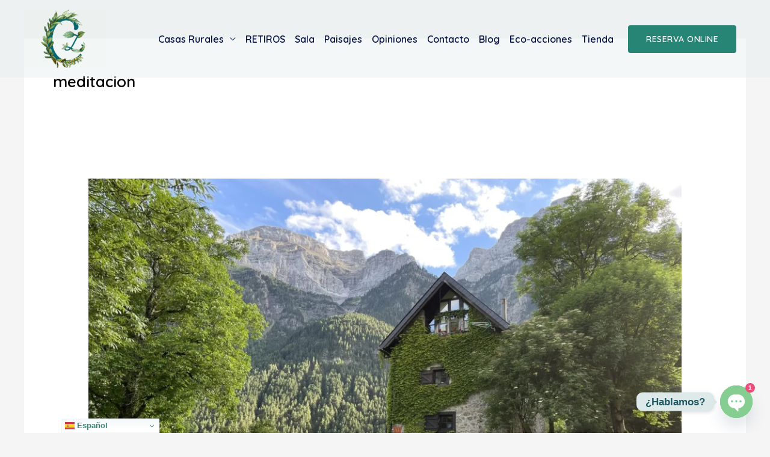

--- FILE ---
content_type: text/html; charset=UTF-8
request_url: https://casasdezapatierno.com/tag/meditacion/
body_size: 13919
content:
<!DOCTYPE html><html
lang="es"><head><meta
charset="UTF-8"><meta
name="viewport" content="width=device-width, initial-scale=1"><link
rel="profile" href="https://gmpg.org/xfn/11"><meta
name='robots' content='index, follow, max-image-preview:large, max-snippet:-1, max-video-preview:-1' /><title>meditacion archivos | Casas de Zapatierno, alquiler rural</title><link
rel="canonical" href="https://casasdezapatierno.com/tag/meditacion/" /><meta
property="og:locale" content="es_ES" /><meta
property="og:type" content="article" /><meta
property="og:title" content="meditacion archivos | Casas de Zapatierno, alquiler rural" /><meta
property="og:url" content="https://casasdezapatierno.com/tag/meditacion/" /><meta
property="og:site_name" content="Casas de Zapatierno, alquiler rural" /><meta
property="og:image" content="https://casasdezapatierno.com/wp-content/uploads/2021/01/casas-de-zapatierno-alquiler-rural.png" /><meta
property="og:image:width" content="844" /><meta
property="og:image:height" content="1000" /><meta
property="og:image:type" content="image/png" /><meta
name="twitter:card" content="summary_large_image" /><meta
name="twitter:site" content="@casaszapatierno" /> <script type="application/ld+json" class="yoast-schema-graph">{"@context":"https://schema.org","@graph":[{"@type":"CollectionPage","@id":"https://casasdezapatierno.com/tag/meditacion/","url":"https://casasdezapatierno.com/tag/meditacion/","name":"meditacion archivos | Casas de Zapatierno, alquiler rural","isPartOf":{"@id":"https://casasdezapatierno.com/#website"},"primaryImageOfPage":{"@id":"https://casasdezapatierno.com/tag/meditacion/#primaryimage"},"image":{"@id":"https://casasdezapatierno.com/tag/meditacion/#primaryimage"},"thumbnailUrl":"https://casasdezapatierno.com/wp-content/uploads/2024/02/yoga-al-aire-libre-copia.webp","breadcrumb":{"@id":"https://casasdezapatierno.com/tag/meditacion/#breadcrumb"},"inLanguage":"es"},{"@type":"ImageObject","inLanguage":"es","@id":"https://casasdezapatierno.com/tag/meditacion/#primaryimage","url":"https://casasdezapatierno.com/wp-content/uploads/2024/02/yoga-al-aire-libre-copia.webp","contentUrl":"https://casasdezapatierno.com/wp-content/uploads/2024/02/yoga-al-aire-libre-copia.webp","width":1920,"height":1440},{"@type":"BreadcrumbList","@id":"https://casasdezapatierno.com/tag/meditacion/#breadcrumb","itemListElement":[{"@type":"ListItem","position":1,"name":"Portada","item":"https://casasdezapatierno.com/"},{"@type":"ListItem","position":2,"name":"meditacion"}]},{"@type":"WebSite","@id":"https://casasdezapatierno.com/#website","url":"https://casasdezapatierno.com/","name":"Casas de Zapatierno, Alojamiento en Pirineos","description":"Alojamiento en Pirineos","publisher":{"@id":"https://casasdezapatierno.com/#organization"},"alternateName":"Casas de Zapatierno","potentialAction":[{"@type":"SearchAction","target":{"@type":"EntryPoint","urlTemplate":"https://casasdezapatierno.com/?s={search_term_string}"},"query-input":{"@type":"PropertyValueSpecification","valueRequired":true,"valueName":"search_term_string"}}],"inLanguage":"es"},{"@type":"Organization","@id":"https://casasdezapatierno.com/#organization","name":"Casas de Zapatierno - Casas rurales en Ordesa y Monteperdido","alternateName":"Casas de Zapatierno","url":"https://casasdezapatierno.com/","logo":{"@type":"ImageObject","inLanguage":"es","@id":"https://casasdezapatierno.com/#/schema/logo/image/","url":"https://casasdezapatierno.com/wp-content/uploads/2021/01/casas-de-zapatierno-alquiler-rural.png","contentUrl":"https://casasdezapatierno.com/wp-content/uploads/2021/01/casas-de-zapatierno-alquiler-rural.png","width":844,"height":1000,"caption":"Casas de Zapatierno - Casas rurales en Ordesa y Monteperdido"},"image":{"@id":"https://casasdezapatierno.com/#/schema/logo/image/"},"sameAs":["https://www.facebook.com/casasdezapatierno","https://x.com/casaszapatierno","https://www.instagram.com/casasdezapatierno/"]}]}</script> <link
rel='dns-prefetch' href='//fonts.googleapis.com' /><link
rel='dns-prefetch' href='//www.googletagmanager.com' /><link
rel="alternate" type="application/rss+xml" title="Casas de Zapatierno, alquiler rural &raquo; Feed" href="https://casasdezapatierno.com/feed/" /><link
rel="alternate" type="application/rss+xml" title="Casas de Zapatierno, alquiler rural &raquo; Feed de los comentarios" href="https://casasdezapatierno.com/comments/feed/" /><link
rel="alternate" type="application/rss+xml" title="Casas de Zapatierno, alquiler rural &raquo; Etiqueta meditacion del feed" href="https://casasdezapatierno.com/tag/meditacion/feed/" /><style id='wp-img-auto-sizes-contain-inline-css'>img:is([sizes=auto i],[sizes^="auto," i]){contain-intrinsic-size:3000px 1500px}</style><style id='global-styles-inline-css'>:root{--wp--preset--aspect-ratio--square:1;--wp--preset--aspect-ratio--4-3:4/3;--wp--preset--aspect-ratio--3-4:3/4;--wp--preset--aspect-ratio--3-2:3/2;--wp--preset--aspect-ratio--2-3:2/3;--wp--preset--aspect-ratio--16-9:16/9;--wp--preset--aspect-ratio--9-16:9/16;--wp--preset--color--black:#000000;--wp--preset--color--cyan-bluish-gray:#abb8c3;--wp--preset--color--white:#ffffff;--wp--preset--color--pale-pink:#f78da7;--wp--preset--color--vivid-red:#cf2e2e;--wp--preset--color--luminous-vivid-orange:#ff6900;--wp--preset--color--luminous-vivid-amber:#fcb900;--wp--preset--color--light-green-cyan:#7bdcb5;--wp--preset--color--vivid-green-cyan:#00d084;--wp--preset--color--pale-cyan-blue:#8ed1fc;--wp--preset--color--vivid-cyan-blue:#0693e3;--wp--preset--color--vivid-purple:#9b51e0;--wp--preset--color--ast-global-color-0:var(--ast-global-color-0);--wp--preset--color--ast-global-color-1:var(--ast-global-color-1);--wp--preset--color--ast-global-color-2:var(--ast-global-color-2);--wp--preset--color--ast-global-color-3:var(--ast-global-color-3);--wp--preset--color--ast-global-color-4:var(--ast-global-color-4);--wp--preset--color--ast-global-color-5:var(--ast-global-color-5);--wp--preset--color--ast-global-color-6:var(--ast-global-color-6);--wp--preset--color--ast-global-color-7:var(--ast-global-color-7);--wp--preset--color--ast-global-color-8:var(--ast-global-color-8);--wp--preset--gradient--vivid-cyan-blue-to-vivid-purple:linear-gradient(135deg,rgb(6,147,227) 0%,rgb(155,81,224) 100%);--wp--preset--gradient--light-green-cyan-to-vivid-green-cyan:linear-gradient(135deg,rgb(122,220,180) 0%,rgb(0,208,130) 100%);--wp--preset--gradient--luminous-vivid-amber-to-luminous-vivid-orange:linear-gradient(135deg,rgb(252,185,0) 0%,rgb(255,105,0) 100%);--wp--preset--gradient--luminous-vivid-orange-to-vivid-red:linear-gradient(135deg,rgb(255,105,0) 0%,rgb(207,46,46) 100%);--wp--preset--gradient--very-light-gray-to-cyan-bluish-gray:linear-gradient(135deg,rgb(238,238,238) 0%,rgb(169,184,195) 100%);--wp--preset--gradient--cool-to-warm-spectrum:linear-gradient(135deg,rgb(74,234,220) 0%,rgb(151,120,209) 20%,rgb(207,42,186) 40%,rgb(238,44,130) 60%,rgb(251,105,98) 80%,rgb(254,248,76) 100%);--wp--preset--gradient--blush-light-purple:linear-gradient(135deg,rgb(255,206,236) 0%,rgb(152,150,240) 100%);--wp--preset--gradient--blush-bordeaux:linear-gradient(135deg,rgb(254,205,165) 0%,rgb(254,45,45) 50%,rgb(107,0,62) 100%);--wp--preset--gradient--luminous-dusk:linear-gradient(135deg,rgb(255,203,112) 0%,rgb(199,81,192) 50%,rgb(65,88,208) 100%);--wp--preset--gradient--pale-ocean:linear-gradient(135deg,rgb(255,245,203) 0%,rgb(182,227,212) 50%,rgb(51,167,181) 100%);--wp--preset--gradient--electric-grass:linear-gradient(135deg,rgb(202,248,128) 0%,rgb(113,206,126) 100%);--wp--preset--gradient--midnight:linear-gradient(135deg,rgb(2,3,129) 0%,rgb(40,116,252) 100%);--wp--preset--font-size--small:13px;--wp--preset--font-size--medium:20px;--wp--preset--font-size--large:36px;--wp--preset--font-size--x-large:42px;--wp--preset--spacing--20:0.44rem;--wp--preset--spacing--30:0.67rem;--wp--preset--spacing--40:1rem;--wp--preset--spacing--50:1.5rem;--wp--preset--spacing--60:2.25rem;--wp--preset--spacing--70:3.38rem;--wp--preset--spacing--80:5.06rem;--wp--preset--shadow--natural:6px 6px 9px rgba(0, 0, 0, 0.2);--wp--preset--shadow--deep:12px 12px 50px rgba(0, 0, 0, 0.4);--wp--preset--shadow--sharp:6px 6px 0px rgba(0, 0, 0, 0.2);--wp--preset--shadow--outlined:6px 6px 0px -3px rgb(255, 255, 255), 6px 6px rgb(0, 0, 0);--wp--preset--shadow--crisp:6px 6px 0px rgb(0, 0, 0)}:root{--wp--style--global--content-size:var(--wp--custom--ast-content-width-size);--wp--style--global--wide-size:var(--wp--custom--ast-wide-width-size)}:where(body){margin:0}.wp-site-blocks>.alignleft{float:left;margin-right:2em}.wp-site-blocks>.alignright{float:right;margin-left:2em}.wp-site-blocks>.aligncenter{justify-content:center;margin-left:auto;margin-right:auto}:where(.wp-site-blocks)>*{margin-block-start:24px;margin-block-end:0}:where(.wp-site-blocks)>:first-child{margin-block-start:0}:where(.wp-site-blocks)>:last-child{margin-block-end:0}:root{--wp--style--block-gap:24px}:root :where(.is-layout-flow)>:first-child{margin-block-start:0}:root :where(.is-layout-flow)>:last-child{margin-block-end:0}:root :where(.is-layout-flow)>*{margin-block-start:24px;margin-block-end:0}:root :where(.is-layout-constrained)>:first-child{margin-block-start:0}:root :where(.is-layout-constrained)>:last-child{margin-block-end:0}:root :where(.is-layout-constrained)>*{margin-block-start:24px;margin-block-end:0}:root :where(.is-layout-flex){gap:24px}:root :where(.is-layout-grid){gap:24px}.is-layout-flow>.alignleft{float:left;margin-inline-start:0;margin-inline-end:2em}.is-layout-flow>.alignright{float:right;margin-inline-start:2em;margin-inline-end:0}.is-layout-flow>.aligncenter{margin-left:auto!important;margin-right:auto!important}.is-layout-constrained>.alignleft{float:left;margin-inline-start:0;margin-inline-end:2em}.is-layout-constrained>.alignright{float:right;margin-inline-start:2em;margin-inline-end:0}.is-layout-constrained>.aligncenter{margin-left:auto!important;margin-right:auto!important}.is-layout-constrained>:where(:not(.alignleft):not(.alignright):not(.alignfull)){max-width:var(--wp--style--global--content-size);margin-left:auto!important;margin-right:auto!important}.is-layout-constrained>.alignwide{max-width:var(--wp--style--global--wide-size)}body .is-layout-flex{display:flex}.is-layout-flex{flex-wrap:wrap;align-items:center}.is-layout-flex>:is(*,div){margin:0}body .is-layout-grid{display:grid}.is-layout-grid>:is(*,div){margin:0}body{padding-top:0;padding-right:0;padding-bottom:0;padding-left:0}a:where(:not(.wp-element-button)){text-decoration:none}:root :where(.wp-element-button,.wp-block-button__link){background-color:#32373c;border-width:0;color:#fff;font-family:inherit;font-size:inherit;font-style:inherit;font-weight:inherit;letter-spacing:inherit;line-height:inherit;padding-top:calc(0.667em + 2px);padding-right:calc(1.333em + 2px);padding-bottom:calc(0.667em + 2px);padding-left:calc(1.333em + 2px);text-decoration:none;text-transform:inherit}.has-black-color{color:var(--wp--preset--color--black)!important}.has-cyan-bluish-gray-color{color:var(--wp--preset--color--cyan-bluish-gray)!important}.has-white-color{color:var(--wp--preset--color--white)!important}.has-pale-pink-color{color:var(--wp--preset--color--pale-pink)!important}.has-vivid-red-color{color:var(--wp--preset--color--vivid-red)!important}.has-luminous-vivid-orange-color{color:var(--wp--preset--color--luminous-vivid-orange)!important}.has-luminous-vivid-amber-color{color:var(--wp--preset--color--luminous-vivid-amber)!important}.has-light-green-cyan-color{color:var(--wp--preset--color--light-green-cyan)!important}.has-vivid-green-cyan-color{color:var(--wp--preset--color--vivid-green-cyan)!important}.has-pale-cyan-blue-color{color:var(--wp--preset--color--pale-cyan-blue)!important}.has-vivid-cyan-blue-color{color:var(--wp--preset--color--vivid-cyan-blue)!important}.has-vivid-purple-color{color:var(--wp--preset--color--vivid-purple)!important}.has-ast-global-color-0-color{color:var(--wp--preset--color--ast-global-color-0)!important}.has-ast-global-color-1-color{color:var(--wp--preset--color--ast-global-color-1)!important}.has-ast-global-color-2-color{color:var(--wp--preset--color--ast-global-color-2)!important}.has-ast-global-color-3-color{color:var(--wp--preset--color--ast-global-color-3)!important}.has-ast-global-color-4-color{color:var(--wp--preset--color--ast-global-color-4)!important}.has-ast-global-color-5-color{color:var(--wp--preset--color--ast-global-color-5)!important}.has-ast-global-color-6-color{color:var(--wp--preset--color--ast-global-color-6)!important}.has-ast-global-color-7-color{color:var(--wp--preset--color--ast-global-color-7)!important}.has-ast-global-color-8-color{color:var(--wp--preset--color--ast-global-color-8)!important}.has-black-background-color{background-color:var(--wp--preset--color--black)!important}.has-cyan-bluish-gray-background-color{background-color:var(--wp--preset--color--cyan-bluish-gray)!important}.has-white-background-color{background-color:var(--wp--preset--color--white)!important}.has-pale-pink-background-color{background-color:var(--wp--preset--color--pale-pink)!important}.has-vivid-red-background-color{background-color:var(--wp--preset--color--vivid-red)!important}.has-luminous-vivid-orange-background-color{background-color:var(--wp--preset--color--luminous-vivid-orange)!important}.has-luminous-vivid-amber-background-color{background-color:var(--wp--preset--color--luminous-vivid-amber)!important}.has-light-green-cyan-background-color{background-color:var(--wp--preset--color--light-green-cyan)!important}.has-vivid-green-cyan-background-color{background-color:var(--wp--preset--color--vivid-green-cyan)!important}.has-pale-cyan-blue-background-color{background-color:var(--wp--preset--color--pale-cyan-blue)!important}.has-vivid-cyan-blue-background-color{background-color:var(--wp--preset--color--vivid-cyan-blue)!important}.has-vivid-purple-background-color{background-color:var(--wp--preset--color--vivid-purple)!important}.has-ast-global-color-0-background-color{background-color:var(--wp--preset--color--ast-global-color-0)!important}.has-ast-global-color-1-background-color{background-color:var(--wp--preset--color--ast-global-color-1)!important}.has-ast-global-color-2-background-color{background-color:var(--wp--preset--color--ast-global-color-2)!important}.has-ast-global-color-3-background-color{background-color:var(--wp--preset--color--ast-global-color-3)!important}.has-ast-global-color-4-background-color{background-color:var(--wp--preset--color--ast-global-color-4)!important}.has-ast-global-color-5-background-color{background-color:var(--wp--preset--color--ast-global-color-5)!important}.has-ast-global-color-6-background-color{background-color:var(--wp--preset--color--ast-global-color-6)!important}.has-ast-global-color-7-background-color{background-color:var(--wp--preset--color--ast-global-color-7)!important}.has-ast-global-color-8-background-color{background-color:var(--wp--preset--color--ast-global-color-8)!important}.has-black-border-color{border-color:var(--wp--preset--color--black)!important}.has-cyan-bluish-gray-border-color{border-color:var(--wp--preset--color--cyan-bluish-gray)!important}.has-white-border-color{border-color:var(--wp--preset--color--white)!important}.has-pale-pink-border-color{border-color:var(--wp--preset--color--pale-pink)!important}.has-vivid-red-border-color{border-color:var(--wp--preset--color--vivid-red)!important}.has-luminous-vivid-orange-border-color{border-color:var(--wp--preset--color--luminous-vivid-orange)!important}.has-luminous-vivid-amber-border-color{border-color:var(--wp--preset--color--luminous-vivid-amber)!important}.has-light-green-cyan-border-color{border-color:var(--wp--preset--color--light-green-cyan)!important}.has-vivid-green-cyan-border-color{border-color:var(--wp--preset--color--vivid-green-cyan)!important}.has-pale-cyan-blue-border-color{border-color:var(--wp--preset--color--pale-cyan-blue)!important}.has-vivid-cyan-blue-border-color{border-color:var(--wp--preset--color--vivid-cyan-blue)!important}.has-vivid-purple-border-color{border-color:var(--wp--preset--color--vivid-purple)!important}.has-ast-global-color-0-border-color{border-color:var(--wp--preset--color--ast-global-color-0)!important}.has-ast-global-color-1-border-color{border-color:var(--wp--preset--color--ast-global-color-1)!important}.has-ast-global-color-2-border-color{border-color:var(--wp--preset--color--ast-global-color-2)!important}.has-ast-global-color-3-border-color{border-color:var(--wp--preset--color--ast-global-color-3)!important}.has-ast-global-color-4-border-color{border-color:var(--wp--preset--color--ast-global-color-4)!important}.has-ast-global-color-5-border-color{border-color:var(--wp--preset--color--ast-global-color-5)!important}.has-ast-global-color-6-border-color{border-color:var(--wp--preset--color--ast-global-color-6)!important}.has-ast-global-color-7-border-color{border-color:var(--wp--preset--color--ast-global-color-7)!important}.has-ast-global-color-8-border-color{border-color:var(--wp--preset--color--ast-global-color-8)!important}.has-vivid-cyan-blue-to-vivid-purple-gradient-background{background:var(--wp--preset--gradient--vivid-cyan-blue-to-vivid-purple)!important}.has-light-green-cyan-to-vivid-green-cyan-gradient-background{background:var(--wp--preset--gradient--light-green-cyan-to-vivid-green-cyan)!important}.has-luminous-vivid-amber-to-luminous-vivid-orange-gradient-background{background:var(--wp--preset--gradient--luminous-vivid-amber-to-luminous-vivid-orange)!important}.has-luminous-vivid-orange-to-vivid-red-gradient-background{background:var(--wp--preset--gradient--luminous-vivid-orange-to-vivid-red)!important}.has-very-light-gray-to-cyan-bluish-gray-gradient-background{background:var(--wp--preset--gradient--very-light-gray-to-cyan-bluish-gray)!important}.has-cool-to-warm-spectrum-gradient-background{background:var(--wp--preset--gradient--cool-to-warm-spectrum)!important}.has-blush-light-purple-gradient-background{background:var(--wp--preset--gradient--blush-light-purple)!important}.has-blush-bordeaux-gradient-background{background:var(--wp--preset--gradient--blush-bordeaux)!important}.has-luminous-dusk-gradient-background{background:var(--wp--preset--gradient--luminous-dusk)!important}.has-pale-ocean-gradient-background{background:var(--wp--preset--gradient--pale-ocean)!important}.has-electric-grass-gradient-background{background:var(--wp--preset--gradient--electric-grass)!important}.has-midnight-gradient-background{background:var(--wp--preset--gradient--midnight)!important}.has-small-font-size{font-size:var(--wp--preset--font-size--small)!important}.has-medium-font-size{font-size:var(--wp--preset--font-size--medium)!important}.has-large-font-size{font-size:var(--wp--preset--font-size--large)!important}.has-x-large-font-size{font-size:var(--wp--preset--font-size--x-large)!important}:root :where(.wp-block-pullquote){font-size:1.5em;line-height:1.6}</style><style id='woocommerce-inline-inline-css'>.woocommerce form .form-row .required{visibility:visible}</style><link
rel='stylesheet' id='wpo_min-header-0-css' href='https://casasdezapatierno.com/wp-content/cache/wpo-minify/1768942409/assets/wpo-minify-header-82244508.min.css' media='all' /><link
rel='stylesheet' id='wpo_min-header-1-css' href='https://casasdezapatierno.com/wp-content/cache/wpo-minify/1768942409/assets/wpo-minify-header-eee7141d.min.css' media='only screen and (max-width: 921px)' /><link
rel='stylesheet' id='wpo_min-header-2-css' href='https://casasdezapatierno.com/wp-content/cache/wpo-minify/1768942409/assets/wpo-minify-header-8c292448.min.css' media='all' /> <script src="https://casasdezapatierno.com/wp-content/cache/wpo-minify/1768942409/assets/wpo-minify-header-d0b51746.min.js" id="wpo_min-header-0-js"></script> <script id="wpo_min-header-1-js-extra">var wc_add_to_cart_params={"ajax_url":"/wp-admin/admin-ajax.php","wc_ajax_url":"/?wc-ajax=%%endpoint%%","i18n_view_cart":"Ver carrito","cart_url":"https://casasdezapatierno.com/carrito/","is_cart":"","cart_redirect_after_add":"no"};var woocommerce_params={"ajax_url":"/wp-admin/admin-ajax.php","wc_ajax_url":"/?wc-ajax=%%endpoint%%","i18n_password_show":"Mostrar contrase\u00f1a","i18n_password_hide":"Ocultar contrase\u00f1a"}</script> <script src="https://casasdezapatierno.com/wp-content/cache/wpo-minify/1768942409/assets/wpo-minify-header-e80136f9.min.js" id="wpo_min-header-1-js" defer data-wp-strategy="defer"></script> <link
rel="https://api.w.org/" href="https://casasdezapatierno.com/wp-json/" /><link
rel="alternate" title="JSON" type="application/json" href="https://casasdezapatierno.com/wp-json/wp/v2/tags/15" /><link
rel="EditURI" type="application/rsd+xml" title="RSD" href="https://casasdezapatierno.com/xmlrpc.php?rsd" /><meta
name="generator" content="WordPress 6.9" /><meta
name="generator" content="WooCommerce 10.4.3" /><meta
name="generator" content="Site Kit by Google 1.170.0" />
<noscript><style>.woocommerce-product-gallery{opacity:1!important}</style></noscript><meta
name="generator" content="Elementor 3.34.2; features: e_font_icon_svg, additional_custom_breakpoints; settings: css_print_method-external, google_font-enabled, font_display-auto"><style>.recentcomments a{display:inline!important;padding:0!important;margin:0!important}</style><style>.e-con.e-parent:nth-of-type(n+4):not(.e-lazyloaded):not(.e-no-lazyload),.e-con.e-parent:nth-of-type(n+4):not(.e-lazyloaded):not(.e-no-lazyload) *{background-image:none!important}@media screen and (max-height:1024px){.e-con.e-parent:nth-of-type(n+3):not(.e-lazyloaded):not(.e-no-lazyload),.e-con.e-parent:nth-of-type(n+3):not(.e-lazyloaded):not(.e-no-lazyload) *{background-image:none!important}}@media screen and (max-height:640px){.e-con.e-parent:nth-of-type(n+2):not(.e-lazyloaded):not(.e-no-lazyload),.e-con.e-parent:nth-of-type(n+2):not(.e-lazyloaded):not(.e-no-lazyload) *{background-image:none!important}}</style><noscript><style>.lazyload[data-src]{display:none!important}</style></noscript><style>.lazyload{background-image:none!important}.lazyload:before{background-image:none!important}</style><link
rel="icon" href="https://casasdezapatierno.com/wp-content/uploads/2021/01/cropped-logo-pirineos-casas-de-zapatierno-retina-1-300x300.png" sizes="32x32" /><link
rel="icon" href="https://casasdezapatierno.com/wp-content/uploads/2021/01/cropped-logo-pirineos-casas-de-zapatierno-retina-1-300x300.png" sizes="192x192" /><link
rel="apple-touch-icon" href="https://casasdezapatierno.com/wp-content/uploads/2021/01/cropped-logo-pirineos-casas-de-zapatierno-retina-1-300x300.png" /><meta
name="msapplication-TileImage" content="https://casasdezapatierno.com/wp-content/uploads/2021/01/cropped-logo-pirineos-casas-de-zapatierno-retina-1-300x300.png" /><style id="wp-custom-css">.main-header-menu .menu-link,.main-header-menu>a{padding:0 .5em}.calendar-p p{margin-bottom:0}</style></head><body data-rsssl=1
itemtype='https://schema.org/Blog' itemscope='itemscope' class="archive tag tag-meditacion tag-15 wp-custom-logo wp-embed-responsive wp-theme-astra wp-child-theme-astra-child theme-astra woocommerce-no-js ast-desktop ast-separate-container ast-two-container ast-no-sidebar astra-4.12.0 ast-header-custom-item-inside group-blog ast-inherit-site-logo-transparent ast-theme-transparent-header elementor-default elementor-kit-24369"><a
class="skip-link screen-reader-text"
href="#content">
Ir al contenido</a><div
class="hfeed site" id="page"><header
class="site-header ast-primary-submenu-animation-fade header-main-layout-1 ast-primary-menu-enabled ast-logo-title-inline ast-hide-custom-menu-mobile ast-menu-toggle-icon ast-mobile-header-inline" id="masthead" itemtype="https://schema.org/WPHeader" itemscope="itemscope" itemid="#masthead"		><div
class="main-header-bar-wrap"><div
class="main-header-bar"><div
class="ast-container"><div
class="ast-flex main-header-container"><div
class="site-branding"><div
class="ast-site-identity" itemtype="https://schema.org/Organization" itemscope="itemscope"			>
<span
class="site-logo-img"><a
href="https://casasdezapatierno.com/" class="custom-logo-link" rel="home"><img
width="137" height="97" src="[data-uri]" class="custom-logo lazyload" alt="Casas de Zapatierno, alquiler rural" decoding="async"   data-src="https://casasdezapatierno.com/wp-content/uploads/2021/01/cropped-logo-pirineos-casas-de-zapatierno-retina-137x97.png" data-srcset="https://casasdezapatierno.com/wp-content/uploads/2021/01/cropped-logo-pirineos-casas-de-zapatierno-retina-137x97.png 1x, https://casasdezapatierno.com/wp-content/uploads/2021/01/logo-pirineos-casas-de-zapatierno-retina.png 2x" data-sizes="auto" data-eio-rwidth="137" data-eio-rheight="97" /><noscript><img
width="137" height="97" src="https://casasdezapatierno.com/wp-content/uploads/2021/01/cropped-logo-pirineos-casas-de-zapatierno-retina-137x97.png" class="custom-logo" alt="Casas de Zapatierno, alquiler rural" decoding="async" srcset="https://casasdezapatierno.com/wp-content/uploads/2021/01/cropped-logo-pirineos-casas-de-zapatierno-retina-137x97.png 1x, https://casasdezapatierno.com/wp-content/uploads/2021/01/logo-pirineos-casas-de-zapatierno-retina.png 2x" sizes="(max-width: 137px) 100vw, 137px" data-eio="l" /></noscript></a></span></div></div><div
class="ast-mobile-menu-buttons"><div
class="ast-button-wrap">
<button
type="button" class="menu-toggle main-header-menu-toggle  ast-mobile-menu-buttons-minimal "  aria-controls='primary-menu' aria-expanded='false'>
<span
class="screen-reader-text">Menú principal</span>
<span
class="ast-icon icon-menu-bars"><span
class="menu-toggle-icon"></span></span>							</button></div></div><div
class="ast-main-header-bar-alignment"><div
class="main-header-bar-navigation"><nav
class="site-navigation ast-flex-grow-1 navigation-accessibility" id="primary-site-navigation" aria-label="Navegación del sitio" itemtype="https://schema.org/SiteNavigationElement" itemscope="itemscope"><div
class="main-navigation"><ul
id="primary-menu" class="main-header-menu ast-menu-shadow ast-nav-menu ast-flex ast-justify-content-flex-end  submenu-with-border astra-menu-animation-fade "><li
id="menu-item-24439" class="menu-item menu-item-type-custom menu-item-object-custom menu-item-has-children menu-item-24439"><a
aria-expanded="false" href="https://casasdezapatierno.com/casas/" title="Todas las viviendas de Casas de Zapatierno" class="menu-link">Casas Rurales</a><button
class="ast-menu-toggle" aria-expanded="false" aria-label="Alternar menú"><span
class="ast-icon icon-arrow"></span></button><ul
class="sub-menu"><li
id="menu-item-24438" class="menu-item menu-item-type-custom menu-item-object-custom menu-item-24438"><a
href="https://casasdezapatierno.com/casa-carmen/" title="Viviendas: Casa Carmen" class="menu-link">Casa Carmen</a></li><li
id="menu-item-24440" class="menu-item menu-item-type-custom menu-item-object-custom menu-item-24440"><a
href="https://casasdezapatierno.com/las-tucas/" title="Viviendas: Las Tucas" class="menu-link">Las Tucas</a></li><li
id="menu-item-24441" class="menu-item menu-item-type-custom menu-item-object-custom menu-item-24441"><a
href="https://casasdezapatierno.com/los-astazu/" title="Viviendas: Los Astazu" class="menu-link">Los Astazu</a></li><li
id="menu-item-24442" class="menu-item menu-item-type-custom menu-item-object-custom menu-item-24442"><a
href="https://casasdezapatierno.com/montinier/" title="Viviendas: Montinier" class="menu-link">Montinier</a></li></ul></li><li
id="menu-item-24300" class="menu-item menu-item-type-post_type menu-item-object-page menu-item-24300"><a
href="https://casasdezapatierno.com/actividades/" title="Agenda" class="menu-link">RETIROS</a></li><li
id="menu-item-25425" class="menu-item menu-item-type-custom menu-item-object-custom menu-item-25425"><a
href="https://casasdezapatierno.com/sala/" title="Sala de alquiler" class="menu-link">Sala</a></li><li
id="menu-item-113" class="menu-item menu-item-type-post_type menu-item-object-page menu-item-113"><a
href="https://casasdezapatierno.com/paisajes/" title="Paisajes infinitos de Casas de Zapatierno" class="menu-link">Paisajes</a></li><li
id="menu-item-24613" class="menu-item menu-item-type-custom menu-item-object-custom menu-item-home menu-item-24613"><a
href="https://casasdezapatierno.com/#opiniones" title="Clientes felices" class="menu-link">Opiniones</a></li><li
id="menu-item-24687" class="menu-item menu-item-type-custom menu-item-object-custom menu-item-24687"><a
href="https://casasdezapatierno.com/contacto/" title="Contacta con nosotros" class="menu-link">Contacto</a></li><li
id="menu-item-24819" class="menu-item menu-item-type-custom menu-item-object-custom menu-item-24819"><a
href="https://casasdezapatierno.com/blog/" title="Blog de Casas de Zapatierno" class="menu-link">Blog</a></li><li
id="menu-item-25964" class="menu-item menu-item-type-post_type menu-item-object-page menu-item-25964"><a
href="https://casasdezapatierno.com/acciones-para-cuidar-el-medio-ambiente/" class="menu-link">Eco-acciones</a></li><li
id="menu-item-26387" class="menu-item menu-item-type-post_type menu-item-object-page menu-item-26387"><a
href="https://casasdezapatierno.com/tienda/" class="menu-link">Tienda</a></li><li
class="ast-masthead-custom-menu-items button-custom-menu-item">
<a
class="ast-custom-button-link" href="https://casasdezapatierno.com/reservas.html" target="_blank"  role="button" aria-label="RESERVA ONLINE" ><div
class="ast-button">RESERVA ONLINE</div>
</a><a
class="menu-link" href="https://casasdezapatierno.com/reservas.html" target="_blank" >RESERVA ONLINE</a></li></ul></div></nav></div></div></div></div></div></div></header><div
id="content" class="site-content"><div
class="ast-container"><div
id="primary" class="content-area primary"><section
class="ast-archive-description"><h1 class="page-title ast-archive-title">meditacion</h1></section><main
id="main" class="site-main"><div
class="ast-row"><article
class="post-26038 post type-post status-publish format-standard has-post-thumbnail hentry category-actividades tag-activacion-vibracional tag-conciencia-plena tag-detox tag-meditacion tag-meditacion-naturaleza tag-mejor-retiro-de-montana tag-mindfullness tag-ordesa-y-monteperdido tag-pirineos-senderismo tag-retiro-de-montana tag-retiro-yoga tag-senderismo-ordesa tag-teatro-ritual tag-terapia-vocal tag-trekking tag-yoga tag-yoga-ayurveda tag-yoga-kundalini tag-yoga-nidra tag-yoga-y-naturaleza ast-col-sm-12 ast-article-post" id="post-26038" itemtype="https://schema.org/CreativeWork" itemscope="itemscope"><div
class="ast-post-format- blog-layout-1 ast-article-inner"><div
class="post-content ast-col-md-12" ><div
class="ast-blog-featured-section post-thumb ast-blog-single-element"><div
class="post-thumb-img-content post-thumb"><a
href="https://casasdezapatierno.com/calendario-de-retiros-primavera-2024/" aria-label="Leer: Calendario de retiros primavera 2024" ><img
fetchpriority="high" width="1024" height="768" src="[data-uri]" class="attachment-large size-large wp-post-image lazyload" alt="" itemprop="image" decoding="async"   data-src="https://casasdezapatierno.com/wp-content/uploads/2024/02/yoga-al-aire-libre-copia-1024x768.webp" data-srcset="https://casasdezapatierno.com/wp-content/uploads/2024/02/yoga-al-aire-libre-copia-1024x768.webp 1024w, https://casasdezapatierno.com/wp-content/uploads/2024/02/yoga-al-aire-libre-copia-600x450.webp 600w, https://casasdezapatierno.com/wp-content/uploads/2024/02/yoga-al-aire-libre-copia-400x300.webp 400w, https://casasdezapatierno.com/wp-content/uploads/2024/02/yoga-al-aire-libre-copia-768x576.webp 768w, https://casasdezapatierno.com/wp-content/uploads/2024/02/yoga-al-aire-libre-copia-1536x1152.webp 1536w, https://casasdezapatierno.com/wp-content/uploads/2024/02/yoga-al-aire-libre-copia.webp 1920w" data-sizes="auto" data-eio-rwidth="1024" data-eio-rheight="768" /><noscript><img
fetchpriority="high" width="1024" height="768" src="https://casasdezapatierno.com/wp-content/uploads/2024/02/yoga-al-aire-libre-copia-1024x768.webp" class="attachment-large size-large wp-post-image" alt="" itemprop="image" decoding="async" srcset="https://casasdezapatierno.com/wp-content/uploads/2024/02/yoga-al-aire-libre-copia-1024x768.webp 1024w, https://casasdezapatierno.com/wp-content/uploads/2024/02/yoga-al-aire-libre-copia-600x450.webp 600w, https://casasdezapatierno.com/wp-content/uploads/2024/02/yoga-al-aire-libre-copia-400x300.webp 400w, https://casasdezapatierno.com/wp-content/uploads/2024/02/yoga-al-aire-libre-copia-768x576.webp 768w, https://casasdezapatierno.com/wp-content/uploads/2024/02/yoga-al-aire-libre-copia-1536x1152.webp 1536w, https://casasdezapatierno.com/wp-content/uploads/2024/02/yoga-al-aire-libre-copia.webp 1920w" sizes="(max-width: 1024px) 100vw, 1024px" data-eio="l" /></noscript></a></div></div><h2 class="entry-title ast-blog-single-element" itemprop="headline"><a
href="https://casasdezapatierno.com/calendario-de-retiros-primavera-2024/" rel="bookmark">Calendario de retiros primavera 2024</a></h2><header
class="entry-header ast-blog-single-element ast-blog-meta-container"><div
class="entry-meta"><span
class="ast-taxonomy-container cat-links default"><a
href="https://casasdezapatierno.com/category/actividades/" rel="category tag">Actividades</a></span> / <span
class="posted-on"><span
class="published" itemprop="datePublished"> 13 de febrero de 2024 </span></span></div></header><div
class="ast-excerpt-container ast-blog-single-element"><p>12 al 14 de abril RETIRO DE KUNDALINI YOGA &#038; MONTAÑA   Estelle, es la profesora de Kundalini Yoga que organizará este retiro. Se ha formado en yoga terapéutico, yoga nidra y acupuntura.   Cada uno de sus retiros es único. Se crea una magia entre los participantes, el entorno y la naturaleza. Cuida cada [&hellip;]</p></div><p
class="ast-blog-single-element ast-read-more-container read-more"> <a
class="" href="https://casasdezapatierno.com/calendario-de-retiros-primavera-2024/"> <span
class="screen-reader-text">Calendario de retiros primavera 2024</span> Leer más »</a></p><div
class="entry-content clear"
itemprop="text"		></div></div></div></article><article
class="post-25741 post type-post status-publish format-standard has-post-thumbnail hentry category-actividades tag-bosque tag-conciencia-plena tag-julio tag-meditacion tag-mejor-retiro-de-yoga tag-pirineos tag-retiro-verano tag-senderismo ast-col-sm-12 ast-article-post" id="post-25741" itemtype="https://schema.org/CreativeWork" itemscope="itemscope"><div
class="ast-post-format- blog-layout-1 ast-article-inner"><div
class="post-content ast-col-md-12" ><div
class="ast-blog-featured-section post-thumb ast-blog-single-element"><div
class="post-thumb-img-content post-thumb"><a
href="https://casasdezapatierno.com/retiro-conciencia-plena-julio-2023/" aria-label="Leer: Conciencia Plena. Retiro en Julio 2023, días 10 al 14." ><img
width="768" height="1024" src="[data-uri]" class="attachment-large size-large wp-post-image lazyload" alt="conciencia plena retiro julio verano en pirineos 2023" itemprop="image" decoding="async"   data-src="https://casasdezapatierno.com/wp-content/uploads/2023/04/Minerva-Castillo-Mindfulness-3-768x1024.jpg" data-srcset="https://casasdezapatierno.com/wp-content/uploads/2023/04/Minerva-Castillo-Mindfulness-3-768x1024.jpg 768w, https://casasdezapatierno.com/wp-content/uploads/2023/04/Minerva-Castillo-Mindfulness-3-600x800.jpg 600w, https://casasdezapatierno.com/wp-content/uploads/2023/04/Minerva-Castillo-Mindfulness-3-300x400.jpg 300w, https://casasdezapatierno.com/wp-content/uploads/2023/04/Minerva-Castillo-Mindfulness-3-1152x1536.jpg 1152w, https://casasdezapatierno.com/wp-content/uploads/2023/04/Minerva-Castillo-Mindfulness-3.jpg 1425w" data-sizes="auto" data-eio-rwidth="768" data-eio-rheight="1024" /><noscript><img
width="768" height="1024" src="https://casasdezapatierno.com/wp-content/uploads/2023/04/Minerva-Castillo-Mindfulness-3-768x1024.jpg" class="attachment-large size-large wp-post-image" alt="conciencia plena retiro julio verano en pirineos 2023" itemprop="image" decoding="async" srcset="https://casasdezapatierno.com/wp-content/uploads/2023/04/Minerva-Castillo-Mindfulness-3-768x1024.jpg 768w, https://casasdezapatierno.com/wp-content/uploads/2023/04/Minerva-Castillo-Mindfulness-3-600x800.jpg 600w, https://casasdezapatierno.com/wp-content/uploads/2023/04/Minerva-Castillo-Mindfulness-3-300x400.jpg 300w, https://casasdezapatierno.com/wp-content/uploads/2023/04/Minerva-Castillo-Mindfulness-3-1152x1536.jpg 1152w, https://casasdezapatierno.com/wp-content/uploads/2023/04/Minerva-Castillo-Mindfulness-3.jpg 1425w" sizes="(max-width: 768px) 100vw, 768px" data-eio="l" /></noscript></a></div></div><h2 class="entry-title ast-blog-single-element" itemprop="headline"><a
href="https://casasdezapatierno.com/retiro-conciencia-plena-julio-2023/" rel="bookmark">Conciencia Plena. Retiro en Julio 2023, días 10 al 14.</a></h2><header
class="entry-header ast-blog-single-element ast-blog-meta-container"><div
class="entry-meta"><span
class="ast-taxonomy-container cat-links default"><a
href="https://casasdezapatierno.com/category/actividades/" rel="category tag">Actividades</a></span> / <span
class="posted-on"><span
class="published" itemprop="datePublished"> 3 de abril de 2023 </span></span></div></header><div
class="ast-excerpt-container ast-blog-single-element"><p>Conciencia Plena. Retiro en Julio 2023, días 10 al 14. Mindfulness, auto-consciencia, Yoga, Senderismo Consciente, baños de bosque, concierto.</p></div><p
class="ast-blog-single-element ast-read-more-container read-more"> <a
class="" href="https://casasdezapatierno.com/retiro-conciencia-plena-julio-2023/"> <span
class="screen-reader-text">Conciencia Plena. Retiro en Julio 2023, días 10 al 14.</span> Leer más »</a></p><div
class="entry-content clear"
itemprop="text"		></div></div></div></article></div></main></div></div></div><footer
class="site-footer" id="colophon" itemtype="https://schema.org/WPFooter" itemscope="itemscope" itemid="#colophon"		><div
class="footer-adv footer-adv-layout-4"><div
class="footer-adv-overlay"><div
class="ast-container"><div
class="ast-row"><div
class="ast-col-lg-3 ast-col-md-3 ast-col-sm-12 ast-col-xs-12 footer-adv-widget footer-adv-widget-1" ><div
id="text-18" class="widget widget_text"><div
class="textwidget"><p><a
href="https://casasdezapatierno.com/aviso-legal/" target="_blank" rel="noopener noreferrer">Aviso Legal</a><br
/>
<a
href="https://casasdezapatierno.com/cookies/" target="_blank" rel="noopener noreferrer">Política de Cookies</a><br
/>
<a
href="https://casasdezapatierno.com/privacidad/" target="_blank" rel="noopener noreferrer">Política de Privacidad</a><br
/>
Diseño Web: <a
href="mailto:mariamarcoc@gmail.com" target="_blank" rel="noopener">Maria Marco</a></p></div></div></div><div
class="ast-col-lg-3 ast-col-md-3 ast-col-sm-12 ast-col-xs-12 footer-adv-widget footer-adv-widget-2" ><div
id="text-21" class="widget widget_text"><div
class="textwidget"><p><a
href="callto:+34619119125">Carmen:<br
/>
+34 619 119 125 </a><br
/>
<a
href="mailto:info@casasdezapatierno.com" target="_blank" rel="noopener">info@casasdezapatierno.com</a></p></div></div><div
id="text-20" class="widget widget_text"><div
class="textwidget"><p><a
href="https://www.instagram.com/casasdezapatierno/" target="_blank" rel="noopener"><img
decoding="async" src="[data-uri]" alt="twitter" width="35" height="35" data-src="https://casasdezapatierno.com/wp-content/uploads/2018/12/instagram.png" class="lazyload" data-eio-rwidth="35" data-eio-rheight="35" /><noscript><img
decoding="async" src="https://casasdezapatierno.com/wp-content/uploads/2018/12/instagram.png" alt="twitter" width="35" height="35" data-eio="l" /></noscript></a> <a
href="https://www.facebook.com/casasdezapatierno/" target="_blank" rel="noopener"><img
decoding="async" src="[data-uri]" alt="facebook" data-src="https://casasdezapatierno.com/wp-content/uploads/2015/04/facebook.png" class="lazyload" data-eio-rwidth="39" data-eio-rheight="35" /><noscript><img
decoding="async" src="https://casasdezapatierno.com/wp-content/uploads/2015/04/facebook.png" alt="facebook" data-eio="l" /></noscript></a><a
href="https://twitter.com/casaszapatierno" target="_blank" rel="noopener"><img
loading="lazy" decoding="async" src="[data-uri]" alt="twitter" width="35" height="35" data-src="https://casasdezapatierno.com/wp-content/uploads/2015/04/twitter.png" class="lazyload" data-eio-rwidth="35" data-eio-rheight="35" /><noscript><img
loading="lazy" decoding="async" src="https://casasdezapatierno.com/wp-content/uploads/2015/04/twitter.png" alt="twitter" width="35" height="35" data-eio="l" /></noscript></a></p></div></div></div><div
class="ast-col-lg-3 ast-col-md-3 ast-col-sm-12 ast-col-xs-12 footer-adv-widget footer-adv-widget-3" ><div
id="text-22" class="widget widget_text"><div
class="textwidget"><p>Ctra. de Bielsa al Parador Km. 5,6 &#8211; 22351 Espierba (Huesca). Mapa <a
href="https://goo.gl/maps/34L7JGP9r9wcSVem8" target="_blank" rel="noopener">(click aquí).</a></p></div></div></div><div
class="ast-col-lg-3 ast-col-md-3 ast-col-sm-12 ast-col-xs-12 footer-adv-widget footer-adv-widget-4" ><div
id="block-2" class="widget widget_block widget_media_image"><figure
class="wp-block-image size-full is-resized"><a
href="https://casasdezapatierno.com/wp-content/uploads/2024/02/geoparque-mundial-unesco-sobrarbe-pirineos.pdf"><img
loading="lazy" decoding="async" width="474" height="341" src="[data-uri]" alt="" class="wp-image-25932 lazyload" style="width:200px"   data-src="https://casasdezapatierno.com/wp-content/uploads/2024/02/Captura-de-pantalla-2024-02-07-200541-1.png" data-srcset="https://casasdezapatierno.com/wp-content/uploads/2024/02/Captura-de-pantalla-2024-02-07-200541-1.png 474w, https://casasdezapatierno.com/wp-content/uploads/2024/02/Captura-de-pantalla-2024-02-07-200541-1-400x288.png 400w" data-sizes="auto" data-eio-rwidth="474" data-eio-rheight="341" /><noscript><img
loading="lazy" decoding="async" width="474" height="341" src="https://casasdezapatierno.com/wp-content/uploads/2024/02/Captura-de-pantalla-2024-02-07-200541-1.png" alt="" class="wp-image-25932" style="width:200px" srcset="https://casasdezapatierno.com/wp-content/uploads/2024/02/Captura-de-pantalla-2024-02-07-200541-1.png 474w, https://casasdezapatierno.com/wp-content/uploads/2024/02/Captura-de-pantalla-2024-02-07-200541-1-400x288.png 400w" sizes="(max-width: 474px) 100vw, 474px" data-eio="l" /></noscript></a></figure></div></div></div></div></div></div></footer></div> <script type="speculationrules">
{"prefetch":[{"source":"document","where":{"and":[{"href_matches":"/*"},{"not":{"href_matches":["/wp-*.php","/wp-admin/*","/wp-content/uploads/*","/wp-content/*","/wp-content/plugins/*","/wp-content/themes/astra-child/*","/wp-content/themes/astra/*","/*\\?(.+)"]}},{"not":{"selector_matches":"a[rel~=\"nofollow\"]"}},{"not":{"selector_matches":".no-prefetch, .no-prefetch a"}}]},"eagerness":"conservative"}]}
</script> <div
class="gtranslate_wrapper" id="gt-wrapper-83766543"></div> <script>const lazyloadRunObserver=()=>{const lazyloadBackgrounds=document.querySelectorAll(`.e-con.e-parent:not(.e-lazyloaded)`);const lazyloadBackgroundObserver=new IntersectionObserver((entries)=>{entries.forEach((entry)=>{if(entry.isIntersecting){let lazyloadBackground=entry.target;if(lazyloadBackground){lazyloadBackground.classList.add('e-lazyloaded')}
lazyloadBackgroundObserver.unobserve(entry.target)}})},{rootMargin:'200px 0px 200px 0px'});lazyloadBackgrounds.forEach((lazyloadBackground)=>{lazyloadBackgroundObserver.observe(lazyloadBackground)})};const events=['DOMContentLoaded','elementor/lazyload/observe',];events.forEach((event)=>{document.addEventListener(event,lazyloadRunObserver)})</script> <script>(function(){var c=document.body.className;c=c.replace(/woocommerce-no-js/,'woocommerce-js');document.body.className=c})()</script> <link
rel='stylesheet' id='wpo_min-footer-0-css' href='https://casasdezapatierno.com/wp-content/cache/wpo-minify/1768942409/assets/wpo-minify-footer-179c108c.min.css' media='all' /> <script id="wpo_min-footer-0-js-extra">var astra={"break_point":"921","isRtl":"","is_scroll_to_id":"","is_scroll_to_top":"","is_header_footer_builder_active":"","responsive_cart_click":"flyout","is_dark_palette":""}</script> <script src="https://casasdezapatierno.com/wp-content/cache/wpo-minify/1768942409/assets/wpo-minify-footer-6a9e0779.min.js" id="wpo_min-footer-0-js"></script> <script src="https://casasdezapatierno.com/wp-content/cache/wpo-minify/1768942409/assets/wpo-minify-footer-5fb4070b.min.js" id="wpo_min-footer-1-js" async data-wp-strategy="async"></script> <script src="https://casasdezapatierno.com/wp-content/cache/wpo-minify/1768942409/assets/wpo-minify-footer-71be0d19.min.js" id="wpo_min-footer-2-js"></script> <script id="wpo_min-footer-3-js-extra">var chaty_settings={"ajax_url":"https://casasdezapatierno.com/wp-admin/admin-ajax.php","analytics":"0","capture_analytics":"1","token":"3ca1df5766","chaty_widgets":[{"id":0,"identifier":0,"settings":{"cta_type":"simple-view","cta_body":"","cta_head":"","cta_head_bg_color":"","cta_head_text_color":"","show_close_button":1,"position":"right","custom_position":1,"bottom_spacing":"25","side_spacing":"25","icon_view":"vertical","default_state":"click","cta_text":"\u003Cp\u003E&iquest;Hablamos?\u003C/p\u003E","cta_text_color":"rgb(34, 91, 101)","cta_bg_color":"rgb(222, 234, 233)","show_cta":"first_click","is_pending_mesg_enabled":"on","pending_mesg_count":"1","pending_mesg_count_color":"#ffffff","pending_mesg_count_bgcolor":"rgb(235, 76, 121)","widget_icon":"chat-bubble","widget_icon_url":"","font_family":"-apple-system,BlinkMacSystemFont,Segoe UI,Roboto,Oxygen-Sans,Ubuntu,Cantarell,Helvetica Neue,sans-serif","widget_size":"54","custom_widget_size":"54","is_google_analytics_enabled":0,"close_text":"Cerrar","widget_color":"#86CD91","widget_icon_color":"#ffffff","widget_rgb_color":"134,205,145","has_custom_css":0,"custom_css":"","widget_token":"993b81b2e0","widget_index":"","attention_effect":""},"triggers":{"has_time_delay":1,"time_delay":"0","exit_intent":0,"has_display_after_page_scroll":0,"display_after_page_scroll":"0","auto_hide_widget":0,"hide_after":0,"show_on_pages_rules":[],"time_diff":0,"has_date_scheduling_rules":0,"date_scheduling_rules":{"start_date_time":"","end_date_time":""},"date_scheduling_rules_timezone":0,"day_hours_scheduling_rules_timezone":0,"has_day_hours_scheduling_rules":[],"day_hours_scheduling_rules":[],"day_time_diff":0,"show_on_direct_visit":0,"show_on_referrer_social_network":0,"show_on_referrer_search_engines":0,"show_on_referrer_google_ads":0,"show_on_referrer_urls":[],"has_show_on_specific_referrer_urls":0,"has_traffic_source":0,"has_countries":0,"countries":[],"has_target_rules":0},"channels":[{"channel":"Phone","value":"+34619119125","hover_text":"Phone","chatway_position":"","svg_icon":"\u003Csvg width=\"39\" height=\"39\" viewBox=\"0 0 39 39\" fill=\"none\" xmlns=\"http://www.w3.org/2000/svg\"\u003E\u003Ccircle class=\"color-element\" cx=\"19.4395\" cy=\"19.4395\" r=\"19.4395\" fill=\"#03E78B\"/\u003E\u003Cpath d=\"M19.3929 14.9176C17.752 14.7684 16.2602 14.3209 14.7684 13.7242C14.0226 13.4259 13.1275 13.7242 12.8292 14.4701L11.7849 16.2602C8.65222 14.6193 6.11623 11.9341 4.47529 8.95057L6.41458 7.90634C7.16046 7.60799 7.45881 6.71293 7.16046 5.96705C6.56375 4.47529 6.11623 2.83435 5.96705 1.34259C5.96705 0.596704 5.22117 0 4.47529 0H0.745882C0.298353 0 5.69062e-07 0.298352 5.69062e-07 0.745881C5.69062e-07 3.72941 0.596704 6.71293 1.93929 9.3981C3.87858 13.575 7.30964 16.8569 11.3374 18.7962C14.0226 20.1388 17.0061 20.7355 19.9896 20.7355C20.4371 20.7355 20.7355 20.4371 20.7355 19.9896V16.4094C20.7355 15.5143 20.1388 14.9176 19.3929 14.9176Z\" transform=\"translate(9.07179 9.07178)\" fill=\"white\"/\u003E\u003C/svg\u003E","is_desktop":1,"is_mobile":1,"icon_color":"#03E78B","icon_rgb_color":"3,231,139","channel_type":"Phone","custom_image_url":"","order":"","pre_set_message":"","is_use_web_version":"1","is_open_new_tab":"1","is_default_open":"0","has_welcome_message":"0","emoji_picker":"1","input_placeholder":"Write your message...","chat_welcome_message":"","wp_popup_headline":"","wp_popup_nickname":"","wp_popup_profile":"","wp_popup_head_bg_color":"#4AA485","qr_code_image_url":"","mail_subject":"","channel_account_type":"personal","contact_form_settings":[],"contact_fields":[],"url":"tel:+34619119125","mobile_target":"","desktop_target":"","target":"","is_agent":0,"agent_data":[],"header_text":"","header_sub_text":"","header_bg_color":"","header_text_color":"","widget_token":"993b81b2e0","widget_index":"","click_event":"","viber_url":""},{"channel":"Instagram","value":"casasdezapatierno","hover_text":"Instagram Page","chatway_position":"","svg_icon":"\u003Csvg width=\"39\" height=\"39\" viewBox=\"0 0 39 39\" fill=\"none\" xmlns=\"http://www.w3.org/2000/svg\"\u003E\u003Ccircle class=\"color-element\" cx=\"19.5\" cy=\"19.5\" r=\"19.5\" fill=\"url(#linear-gradient)\"/\u003E\u003Cpath id=\"Path_1923\" data-name=\"Path 1923\" d=\"M13.177,0H5.022A5.028,5.028,0,0,0,0,5.022v8.155A5.028,5.028,0,0,0,5.022,18.2h8.155A5.028,5.028,0,0,0,18.2,13.177V5.022A5.028,5.028,0,0,0,13.177,0Zm3.408,13.177a3.412,3.412,0,0,1-3.408,3.408H5.022a3.411,3.411,0,0,1-3.408-3.408V5.022A3.412,3.412,0,0,1,5.022,1.615h8.155a3.412,3.412,0,0,1,3.408,3.408v8.155Z\" transform=\"translate(10 10.4)\" fill=\"#fff\"/\u003E\u003Cpath id=\"Path_1924\" data-name=\"Path 1924\" d=\"M45.658,40.97a4.689,4.689,0,1,0,4.69,4.69A4.695,4.695,0,0,0,45.658,40.97Zm0,7.764a3.075,3.075,0,1,1,3.075-3.075A3.078,3.078,0,0,1,45.658,48.734Z\" transform=\"translate(-26.558 -26.159)\" fill=\"#fff\"/\u003E\u003C/svg\u003E\u003Cpath id=\"Path_1925\" data-name=\"Path 1925\" d=\"M120.105,28.251a1.183,1.183,0,1,0,.838.347A1.189,1.189,0,0,0,120.105,28.251Z\" transform=\"translate(-96.119 -14.809)\" fill=\"#fff\"/\u003E","is_desktop":1,"is_mobile":1,"icon_color":"#ffffff","icon_rgb_color":"0,0,0","channel_type":"Instagram","custom_image_url":"","order":"","pre_set_message":"","is_use_web_version":"1","is_open_new_tab":"1","is_default_open":"0","has_welcome_message":"0","emoji_picker":"1","input_placeholder":"Write your message...","chat_welcome_message":"","wp_popup_headline":"","wp_popup_nickname":"","wp_popup_profile":"","wp_popup_head_bg_color":"#4AA485","qr_code_image_url":"","mail_subject":"","channel_account_type":"personal","contact_form_settings":[],"contact_fields":[],"url":"https://www.instagram.com/casasdezapatierno","mobile_target":"_blank","desktop_target":"_blank","target":"_blank","is_agent":0,"agent_data":[],"header_text":"","header_sub_text":"","header_bg_color":"","header_text_color":"","widget_token":"993b81b2e0","widget_index":"","click_event":"","viber_url":""},{"channel":"Whatsapp","value":"34619119125","hover_text":"WhatsApp","chatway_position":"","svg_icon":"\u003Csvg width=\"39\" height=\"39\" viewBox=\"0 0 39 39\" fill=\"none\" xmlns=\"http://www.w3.org/2000/svg\"\u003E\u003Ccircle class=\"color-element\" cx=\"19.4395\" cy=\"19.4395\" r=\"19.4395\" fill=\"#49E670\"/\u003E\u003Cpath d=\"M12.9821 10.1115C12.7029 10.7767 11.5862 11.442 10.7486 11.575C10.1902 11.7081 9.35269 11.8411 6.84003 10.7767C3.48981 9.44628 1.39593 6.25317 1.25634 6.12012C1.11674 5.85403 2.13001e-06 4.39053 2.13001e-06 2.92702C2.13001e-06 1.46351 0.83755 0.665231 1.11673 0.399139C1.39592 0.133046 1.8147 1.01506e-06 2.23348 1.01506e-06C2.37307 1.01506e-06 2.51267 1.01506e-06 2.65226 1.01506e-06C2.93144 1.01506e-06 3.21063 -2.02219e-06 3.35022 0.532183C3.62941 1.19741 4.32736 2.66092 4.32736 2.79397C4.46696 2.92702 4.46696 3.19311 4.32736 3.32616C4.18777 3.59225 4.18777 3.59224 3.90858 3.85834C3.76899 3.99138 3.6294 4.12443 3.48981 4.39052C3.35022 4.52357 3.21063 4.78966 3.35022 5.05576C3.48981 5.32185 4.18777 6.38622 5.16491 7.18449C6.42125 8.24886 7.39839 8.51496 7.81717 8.78105C8.09636 8.91409 8.37554 8.9141 8.65472 8.648C8.93391 8.38191 9.21309 7.98277 9.49228 7.58363C9.77146 7.31754 10.0507 7.1845 10.3298 7.31754C10.609 7.45059 12.2841 8.11582 12.5633 8.38191C12.8425 8.51496 13.1217 8.648 13.1217 8.78105C13.1217 8.78105 13.1217 9.44628 12.9821 10.1115Z\" transform=\"translate(12.9597 12.9597)\" fill=\"#FAFAFA\"/\u003E\u003Cpath d=\"M0.196998 23.295L0.131434 23.4862L0.323216 23.4223L5.52771 21.6875C7.4273 22.8471 9.47325 23.4274 11.6637 23.4274C18.134 23.4274 23.4274 18.134 23.4274 11.6637C23.4274 5.19344 18.134 -0.1 11.6637 -0.1C5.19344 -0.1 -0.1 5.19344 -0.1 11.6637C-0.1 13.9996 0.624492 16.3352 1.93021 18.2398L0.196998 23.295ZM5.87658 19.8847L5.84025 19.8665L5.80154 19.8788L2.78138 20.8398L3.73978 17.9646L3.75932 17.906L3.71562 17.8623L3.43104 17.5777C2.27704 15.8437 1.55796 13.8245 1.55796 11.6637C1.55796 6.03288 6.03288 1.55796 11.6637 1.55796C17.2945 1.55796 21.7695 6.03288 21.7695 11.6637C21.7695 17.2945 17.2945 21.7695 11.6637 21.7695C9.64222 21.7695 7.76778 21.1921 6.18227 20.039L6.17557 20.0342L6.16817 20.0305L5.87658 19.8847Z\" transform=\"translate(7.7758 7.77582)\" fill=\"white\" stroke=\"white\" stroke-width=\"0.2\"/\u003E\u003C/svg\u003E","is_desktop":1,"is_mobile":1,"icon_color":"#49E670","icon_rgb_color":"73,230,112","channel_type":"Whatsapp","custom_image_url":"","order":"","pre_set_message":"","is_use_web_version":"1","is_open_new_tab":"1","is_default_open":"0","has_welcome_message":"0","emoji_picker":"1","input_placeholder":"Write your message...","chat_welcome_message":"\u003Cp\u003E&iquest;C&oacute;mo puedo ayudarte?\u003C/p\u003E","wp_popup_headline":"Let&#039;s chat on WhatsApp","wp_popup_nickname":"","wp_popup_profile":"","wp_popup_head_bg_color":"#4AA485","qr_code_image_url":"","mail_subject":"","channel_account_type":"personal","contact_form_settings":[],"contact_fields":[],"url":"https://web.whatsapp.com/send?phone=34619119125","mobile_target":"","desktop_target":"_blank","target":"_blank","is_agent":0,"agent_data":[],"header_text":"","header_sub_text":"","header_bg_color":"","header_text_color":"","widget_token":"993b81b2e0","widget_index":"","click_event":"","viber_url":""},{"channel":"Google_Maps","value":"https://maps.app.goo.gl/tdSMYZh46cwa9CW86","hover_text":"Google Maps","chatway_position":"","svg_icon":"\u003Csvg width=\"39\" height=\"39\" viewBox=\"0 0 39 39\" fill=\"none\" xmlns=\"http://www.w3.org/2000/svg\"\u003E\u003Ccircle class=\"color-element\" cx=\"19.4395\" cy=\"19.4395\" r=\"19.4395\" fill=\"#37AA66\"/\u003E\u003Cpath fill-rule=\"evenodd\" clip-rule=\"evenodd\" d=\"M0 8.06381C0 3.68631 3.68633 0 8.06383 0C12.4413 0 16.1276 3.68631 16.1276 8.06381C16.1276 12.2109 9.67659 19.5835 8.9854 20.2747C8.755 20.5051 8.29422 20.7355 8.06383 20.7355C7.83344 20.7355 7.37263 20.5051 7.14224 20.2747C6.45107 19.5835 0 12.2109 0 8.06381ZM11.5203 8.06378C11.5203 9.97244 9.97302 11.5197 8.06436 11.5197C6.15572 11.5197 4.60844 9.97244 4.60844 8.06378C4.60844 6.15515 6.15572 4.60788 8.06436 4.60788C9.97302 4.60788 11.5203 6.15515 11.5203 8.06378Z\" transform=\"translate(11.3764 9.07178)\" fill=\"white\"/\u003E\u003C/svg\u003E","is_desktop":1,"is_mobile":1,"icon_color":"#37AA66","icon_rgb_color":"55,170,102","channel_type":"Google_Maps","custom_image_url":"","order":"","pre_set_message":"","is_use_web_version":"1","is_open_new_tab":"1","is_default_open":"0","has_welcome_message":"0","emoji_picker":"1","input_placeholder":"Write your message...","chat_welcome_message":"","wp_popup_headline":"","wp_popup_nickname":"","wp_popup_profile":"","wp_popup_head_bg_color":"#4AA485","qr_code_image_url":"","mail_subject":"","channel_account_type":"personal","contact_form_settings":[],"contact_fields":[],"url":"https://maps.app.goo.gl/tdSMYZh46cwa9CW86","mobile_target":"_blank","desktop_target":"_blank","target":"_blank","is_agent":0,"agent_data":[],"header_text":"","header_sub_text":"","header_bg_color":"","header_text_color":"","widget_token":"993b81b2e0","widget_index":"","click_event":"","viber_url":""}]}],"data_analytics_settings":"off","lang":{"whatsapp_label":"Mensaje de WhatsApp","hide_whatsapp_form":"Ocultar el formulario de WhatsApp","emoji_picker":"Mostrar emojis"},"has_chatway":""};var wc_order_attribution={"params":{"lifetime":1.0e-5,"session":30,"base64":!1,"ajaxurl":"https://casasdezapatierno.com/wp-admin/admin-ajax.php","prefix":"wc_order_attribution_","allowTracking":!0},"fields":{"source_type":"current.typ","referrer":"current_add.rf","utm_campaign":"current.cmp","utm_source":"current.src","utm_medium":"current.mdm","utm_content":"current.cnt","utm_id":"current.id","utm_term":"current.trm","utm_source_platform":"current.plt","utm_creative_format":"current.fmt","utm_marketing_tactic":"current.tct","session_entry":"current_add.ep","session_start_time":"current_add.fd","session_pages":"session.pgs","session_count":"udata.vst","user_agent":"udata.uag"}};var WP_Statistics_Tracker_Object={"requestUrl":"https://casasdezapatierno.com/wp-json/wp-statistics/v2","ajaxUrl":"https://casasdezapatierno.com/wp-admin/admin-ajax.php","hitParams":{"wp_statistics_hit":1,"source_type":"post_tag","source_id":15,"search_query":"","signature":"34cefbdacf90d50421c2166bbe08c864","endpoint":"hit"},"option":{"dntEnabled":!1,"bypassAdBlockers":!1,"consentIntegration":{"name":null,"status":[]},"isPreview":!1,"userOnline":!1,"trackAnonymously":!1,"isWpConsentApiActive":!1,"consentLevel":"functional"},"isLegacyEventLoaded":"","customEventAjaxUrl":"https://casasdezapatierno.com/wp-admin/admin-ajax.php?action=wp_statistics_custom_event&nonce=83825c706e","onlineParams":{"wp_statistics_hit":1,"source_type":"post_tag","source_id":15,"search_query":"","signature":"34cefbdacf90d50421c2166bbe08c864","action":"wp_statistics_online_check"},"jsCheckTime":"60000"}</script> <script src="https://casasdezapatierno.com/wp-content/cache/wpo-minify/1768942409/assets/wpo-minify-footer-5f8f3e11.min.js" id="wpo_min-footer-3-js"></script> <script id="gt_widget_script_83766543-js-before">window.gtranslateSettings=window.gtranslateSettings||{};window.gtranslateSettings['83766543']={"default_language":"es","languages":["en","fr","de","es"],"url_structure":"none","native_language_names":1,"detect_browser_language":1,"flag_style":"2d","flag_size":16,"wrapper_selector":"#gt-wrapper-83766543","alt_flags":[],"switcher_open_direction":"top","switcher_horizontal_position":"left","switcher_vertical_position":"bottom","switcher_text_color":"#388575","switcher_arrow_color":"#388575","switcher_border_color":"#f2f8f8","switcher_background_color":"#fff","switcher_background_shadow_color":"#f2f8f8","switcher_background_hover_color":"#fff","dropdown_text_color":"#388575","dropdown_hover_color":"#fff","dropdown_background_color":"#f2f8f8","flags_location":"\/wp-content\/plugins\/gtranslate\/flags\/"}</script><script src="https://casasdezapatierno.com/wp-content/plugins/gtranslate/js/dwf.js" data-no-optimize="1" data-no-minify="1" data-gt-orig-url="/tag/meditacion/" data-gt-orig-domain="casasdezapatierno.com" data-gt-widget-id="83766543" defer></script> <script>/(trident|msie)/i.test(navigator.userAgent)&&document.getElementById&&window.addEventListener&&window.addEventListener("hashchange",function(){var t,e=location.hash.substring(1);/^[A-z0-9_-]+$/.test(e)&&(t=document.getElementById(e))&&(/^(?:a|select|input|button|textarea)$/i.test(t.tagName)||(t.tabIndex=-1),t.focus())},!1)</script> </body></html>
<!-- Cached by WP-Optimize (gzip) - https://teamupdraft.com/wp-optimize/ - Last modified: 21 de January de 2026 3:08 AM (UTC:0) -->
